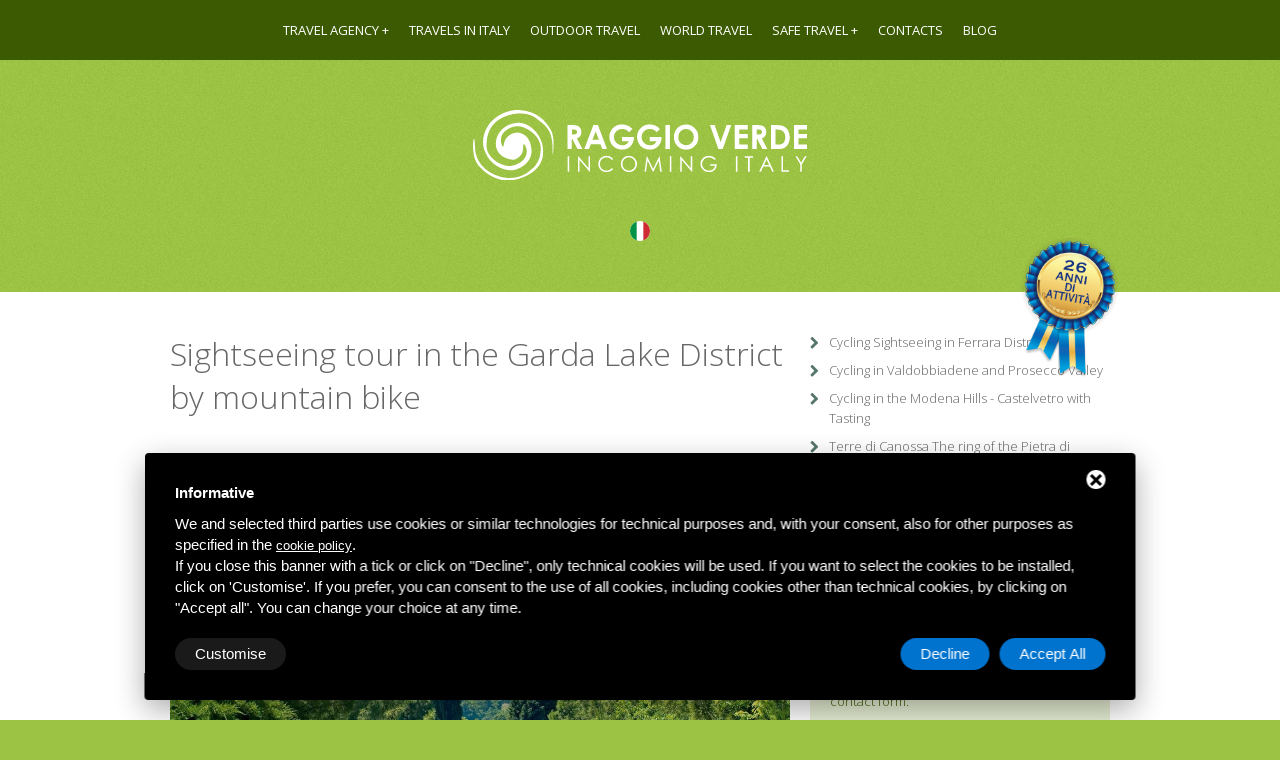

--- FILE ---
content_type: text/html; charset=UTF-8
request_url: https://www.raggioverde.net/en/outdoor-travel/cicloturismo-italia-e-europa-en-1620986187/sightseeing-tour-in-the-garda-lake-district-by-mountain-bike-
body_size: 8576
content:
<!DOCTYPE html>
<html>
<head>
<title>Sightseeing tour in the Garda Lake District by mountain bike </title>
<meta name="description" content="Sightseeing tour in the Garda Lake District by mountain bike " />

<meta name="robots" content="index, follow">
<meta charset="utf-8">
<meta name = "format-detection" content = "telephone=no" />
<link rel="icon" href="/immagini/favicon.ico">
<link rel="stylesheet" href="https://maxcdn.bootstrapcdn.com/font-awesome/4.6.3/css/font-awesome.min.css">
<link rel="stylesheet" href="/css/touchTouch.css">
<link rel="stylesheet" href="/css/owl.carousel.css">
<link rel="stylesheet" href="/css/camera.css">
<link rel="stylesheet" href="/css/style.css">
<link rel="stylesheet" href="/css/form.css">
<!-- Social share -->
<meta property="og:title" content="Sightseeing tour in the Garda Lake District by mountain bike " />
<meta property="og:description" content="" />
<meta property="og:type" content="article" />
<meta property="og:image" content="http://www.raggioverde.net/images/01325/giardinosigurt_large.jpg" />        
<meta property="og:url" content="http://www.raggioverde.net/en/outdoor-travel/cicloturismo-italia-e-europa-en-1620986187/sightseeing-tour-in-the-garda-lake-district-by-mountain-bike-" /> 
<!-- Favicon -->
<link rel="apple-touch-icon" sizes="57x57" href="/immagini/fav-icon/apple-icon-57x57.png">
<link rel="apple-touch-icon" sizes="60x60" href="/immagini/fav-icon/apple-icon-60x60.png">
<link rel="apple-touch-icon" sizes="72x72" href="/immagini/fav-icon/apple-icon-72x72.png">
<link rel="apple-touch-icon" sizes="76x76" href="/immagini/fav-icon/apple-icon-76x76.png">
<link rel="apple-touch-icon" sizes="114x114" href="/immagini/fav-icon/apple-icon-114x114.png">
<link rel="apple-touch-icon" sizes="120x120" href="/immagini/fav-icon/apple-icon-120x120.png">
<link rel="apple-touch-icon" sizes="144x144" href="/immagini/fav-icon/apple-icon-144x144.png">
<link rel="apple-touch-icon" sizes="152x152" href="/immagini/fav-icon/apple-icon-152x152.png">
<link rel="apple-touch-icon" sizes="180x180" href="/immagini/fav-icon/apple-icon-180x180.png">
<link rel="icon" type="image/png" sizes="192x192"  href="/immagini/fav-icon/android-icon-192x192.png">
<link rel="icon" type="image/png" sizes="32x32" href="/immagini/fav-icon/favicon-32x32.png">
<link rel="icon" type="image/png" sizes="96x96" href="/immagini/fav-icon/favicon-96x96.png">
<link rel="icon" type="image/png" sizes="16x16" href="/immagini/fav-icon/favicon-16x16.png">
<link rel="shortcut icon" href="/immagini/fav-icon/favicon.ico" />
<meta name="viewport" content="width=device-width, user-scalable=no, initial-scale=1.0, minimum-scale=1.0, maximum-scale=1.0">
<meta name="language" content="en" />

<link rel="stylesheet" href="/css/main.css">
<script src="/js/jquery.js"></script>
<script src="/js/jquery-migrate-1.1.1.js"></script>
<script src="/js/script.js"></script>
<script src="/js/jquery.ui.totop.js"></script>
<script src="/js/superfish.js"></script>
<script src="/js/jquery.equalheights.js"></script>
<script src="/js/jquery.mobilemenu.js"></script>
<script src="/js/jquery.easing.1.3.js"></script>
<script src="/js/owl.carousel.js"></script>
<script src="/js/touchTouch.jquery.js"></script>
<script src="/js/camera.js"></script>
<!--[if (gt IE 9)|!(IE)]><!-->
<script src="/js/jquery.mobile.customized.min.js"></script>
<!--<![endif]-->
<!-- Start - Google Consent -->
<script defer type="text/javascript">
    window.dataLayer = window.dataLayer || [];
    function gtag(){dataLayer.push(arguments);}
    gtag('consent', 'default', {
        'ad_storage': 'denied',
        'ad_user_data': 'denied',
        'ad_personalization': 'denied',
        'analytics_storage': 'granted',
        'functionality_storage': 'granted',
        'personalization_storage': 'denied',
        'security_storage': 'granted'
    });
    gtag('set', 'url_passthrough', true);
    gtag('set', 'ads_data_redaction', true);
</script>
<!-- End - Google Consent -->
<!-- Start - Google Analytics -->
<script defer class="dc-cookie-trigger" dc-cookie-type="necessary" from="googleAnalytics" type="text/javascript" src="https://www.googletagmanager.com/gtag/js?id=UA-26733646-1" ></script>
<script defer class="dc-cookie-trigger" dc-cookie-type="necessary" from="googleAnalytics" type="text/javascript" >
    window.dataLayer = window.dataLayer || [];
    function gtag(){window.dataLayer.push(arguments);}
    gtag('js', new Date());
    gtag('config', 'UA-26733646-1', { 'anonymize_ip': true });
</script>
<!-- End - Google Analytics -->
<!-- Start Facebook Pixel -->
<script defer class="dc-cookie-trigger" dc-cookie-type="advertisement" from="facebook" type="text/plain" >
  !function(f,b,e,v,n,t,s)
  {if(f.fbq)return;n=f.fbq=function(){n.callMethod?
  n.callMethod.apply(n,arguments):n.queue.push(arguments)};
  if(!f._fbq)f._fbq=n;n.push=n;n.loaded=!0;n.version='2.0';
  n.queue=[];t=b.createElement(e);t.async=!0;
  t.src=v;s=b.getElementsByTagName(e)[0];
  s.parentNode.insertBefore(t,s)}(window, document,'script',
  'https://connect.facebook.net/en_US/fbevents.js');
  fbq('init', '569888441371053', {"external_id":"ad1df74263cfd692cfc60b814af60677"});
  let pwEventId = new Date().getTime() + '-' + (Math.random() + 1).toString(36).substr(2, 5);
  fbq('track', 'PageView', {}, {eventID: pwEventId});
</script>
<noscript>
  <img height="1" width="1" style="display:none" src="https://www.facebook.com/tr?id=569888441371053&ev=PageView&noscript=1" />
</noscript>
<!-- End Facebook Pixel -->
</head>

<body class="" id="top">
<!--==============================header=================================-->

<header>
  
<style>
#container {
    margin: 0 auto;
    max-width: 890px;
}
.toggle, [id^=drop] {
    display: none;
}
nav {
    margin: 0;
    padding: 0;
    background-color: #3c5a01;
    text-align: center;
    justify-content: center;
    z-index: 9999;
}
#logo {
}
nav:after {
    content: "";
    display: table;
    clear: both;
}
nav ul {
    display: inline-block;
    padding: 0;
    margin: auto;
    list-style: none;
    position: relative;
    justify-content: center;
}
nav ul li {
    margin: 0px;
    display: inline-block;
    float: left;
    background-color: #3c5a01;
    text-align: left;
}
nav a {
    display: block;
    padding: 0 10px;
    color: #FFF;
    text-transform: uppercase;
    line-height: 60px;
    text-decoration: none;
    font-weight: 500;
}
nav ul li ul li:hover {
    background: #000000;
}
nav a:hover {
    background-color: #000000;
}
nav ul ul {
    display: none;
    position: absolute;
    top: 60px;
}
nav ul li:hover > ul {
    display: inherit;
}
nav ul ul li {
    width: 300px;
    float: none;
    display: list-item;
    position: relative;
}
nav ul ul ul li {
    position: relative;
    top: -60px;
    left: 300px;
}
li > a:after {
    content: ' +';
}
li > a:only-child:after {
    content: '';
}

/* Media Queries
--------------------------------------------- */

@media all and (max-width : 768px) {
#logo {
    display: block;
    padding: 0;
    width: 100%;
    text-align: center;
    float: none;
}
nav {
    margin: 0;
}
.toggle + a, .menu {
    display: none;
}
.toggle {
    display: block;
    padding: 0 10px;
    color: #FFF;
    text-transform: uppercase;
    line-height: 60px;
    text-decoration: none;
    font-weight: 500;
}
.toggle:hover {
    background-color: #000000;
}
[id^=drop]:checked + ul {
    display: block;
}
nav ul li {
    display: block;
    width: 100%;
}
nav ul ul .toggle, nav ul ul a {
    padding: 0 40px;
}
nav ul ul ul a {
    padding: 0 80px;
}
nav a:hover, nav ul ul ul a {
    background-color: #000000;
}
nav ul li ul li .toggle, nav ul ul a {
    background-color: #212121;
}
nav ul ul {
    float: none;
    position: static;
    color: #ffffff;
}
nav ul ul li:hover > ul, nav ul li:hover > ul {
    display: none;
}
nav ul ul li {
    display: block;
    width: 100%;
}
nav ul ul ul li {
    position: static;
}
}

@media all and (max-width : 330px) {
nav ul li {
    display: block;
    width: 94%;
}
}
</style>
<nav class="hamburger-menu">

<label for="drop" class="toggle" style=""><img src="/immagini/hamburger-icon.png" width="40" alt="Menu" style="padding-top: 10px;" /></label>
<input type="checkbox" id="drop" />
<ul class="menu">
  <li> 
    
    <!-- First Tier Drop Down -->
    <label for="drop-2" class="toggle">Travel agency +</label>
    <a href="/en/azienda-en">Travel agency</a>
    <input type="checkbox" id="drop-2"/>
    <ul>
      <li> 
        
        <!-- Second Tier Drop Down -->
        <label for="drop-3" class="toggle">Services +</label>
        <a href="/en/servizi-turistici-en">Services</a>
        <input type="checkbox" id="drop-3"/>
        <ul>
                    <li><a href="/en/servizi-turistici-en/travel-tickets-" title="Service Travel Ticketsin Italy  ">Service Travel Ticketsin Italy  </a>
                      <li><a href="/en/servizi-turistici-en/hotel-destination-in-italy-" title="Hotel Destination In Italy ">Hotel Destination In Italy </a>
                      <li><a href="/en/servizi-turistici-en/visite-guidate-en" title="Guided Tours for Groups and Individuals ">Guided Tours for Groups and Individuals </a>
                      <li><a href="/en/servizi-turistici-en/viaggi-su-misura-en" title="Tailor Made Incoming Tours">Tailor Made Incoming Tours</a>
                      <li><a href="/en/servizi-turistici-en/incentive-travels-for-company-in-italy-" title="Incentive Travels for Company in Italy ">Incentive Travels for Company in Italy </a>
                      <li><a href="/en/servizi-turistici-en/relocation-assistance-en" title="Relocation Assistance">Relocation Assistance</a>
                      <li><a href="/en/servizi-turistici-en/roots-tourism" title="Roots Tourism ">Roots Tourism </a>
                    </ul>
      </li>
    </ul>
  </li>
  <li><a href="/en/travels-in-italy">Travels in Italy</a></li>
  <li><a href="/en/outdoor-travel">Outdoor Travel</a></li>
  <li><a href="/en/world-travel">World Travel</a></li>
  <li> 
    <!-- First Tier Drop Down -->
    <label for="drop-1" class="toggle">Safe travel +</label>
    <a href="/en/travel-and-safe-rules-">Safe travel</a>
    <input type="checkbox" id="drop-1"/>
    <ul>
      <li><a href="/en/7-motivi-en">7 good reasons</a></li>
    </ul>
  </li>
  <li><a href="/en/contacts-and-addresses-">Contacts</a></li>
  <li><a href="/en/blog">Blog</a></li>
</ul>
</nav>
<div class="container_12">
  <div class="position-badge"><img src="/immagini/badge-20-anni.png" alt="20 Years 1998-2018"/></div>
  <div class="grid_12 header-logo">
    <div id="logo"> <a href="/en/"> <img src="/immagini/raggio-verde-logo-white.svg" alt="Raggio Verde - Agenzia di viaggi - formazione per il turismo"> </a> </div>
  </div>
  <div class="grid_12"><br>
    <br>
          <a href="/it/viaggi-outdoor/cicloturismo-italia-e-europa-1620986187/una-giornata-da-borghetto-sul-mincio-alle-colline-del-lago-di-garda--"><img src="/immagini/it.svg" alt="Sightseeing tour in the Garda Lake District by mountain bike " style="margin:0 3px; width: 20px; border-radius: 50px;" /></a>
    <div style="clear:both;"></div>
  </div>
</div>
</header>
<!--==============================Content=================================-->

<div class="content"><br>
  <br>
  <div class="container_12">
    <div class="grid_8">
      <h1>Sightseeing tour in the Garda Lake District by mountain bike </h1>
      <h2 style="padding-top:0;"></h2>
      <br />
       
      <style>.galleria-thumbnails-container {display: none!important;}</style>      <!-- gallery -->
      <div id="galleria">
                <a href="/images/01325/giardinosigurt_large.jpg"><img src="/images/01325/giardinosigurt_large.jpg", data-title="" ></a>
              </div>
      <!-- gallery -->
                  <div style="clear:both;"></div>
      <br>
      <br>
    </div>
    <div class="grid_4">
      <ul class="list">
                        <li><a href="/en/outdoor-travel/cicloturismo-italia-e-europa-en-1620986187/cycling-sightseeing-in-ferrara-district----" title="Cycling Sightseeing in Ferrara District    ">Cycling Sightseeing in Ferrara District    </a></li>
                        <li><a href="/en/outdoor-travel/cicloturismo-italia-e-europa-en-1620986187/cycling-in-valdobbiadene-and-prosecco-valley-" title="Cycling in Valdobbiadene and Prosecco Valley ">Cycling in Valdobbiadene and Prosecco Valley </a></li>
                        <li><a href="/en/outdoor-travel/cicloturismo-italia-e-europa-en-1620986187/cycling-in-the-modena-hills---castelvetro-with-tasting-" title="Cycling in the Modena Hills - Castelvetro with Tasting ">Cycling in the Modena Hills - Castelvetro with Tasting </a></li>
                                <li><a href="/en/outdoor-travel/cicloturismo-italia-e-europa-en-1620986187/terre-di-canossa-the-ring-of-the-pietra-di-bismantova-in-e-bike-" title="Terre di Canossa The ring of the Pietra di Bismantova in e-bike ">Terre di Canossa The ring of the Pietra di Bismantova in e-bike </a></li>
                              </ul>
      <div class="hor hor1 hor3"></div>
      <br>
      <div style="padding:20px; background-color:#e7efd4;color: #3c5a01;">
<h3 class="head1" style="text-align:left;color: #3c5a01;"><i class="fa fa-envelope-o" aria-hidden="true" style="line-height:1.3;"></i> <strong>Contact</strong></h3>
<p>For information on travel and deals in Italy, planning itineraries and tours for travel agents, tour packages for individuals, driven services in the city of art groups, fill out the contact form:</p>
<script src="/javascript/posabsolute-jVE-2.6.2/js/jquery.validationEngine-en.js" type="text/javascript" charset="utf-8"></script>
<script src="/javascript/posabsolute-jVE-2.6.2/js/jquery.validationEngine.js" type="text/javascript" charset="utf-8"></script>
<link rel="stylesheet" href="/javascript/posabsolute-jVE/css/validationEngine.jquery.css" type="text/css" />
<script src="/javascript/generic-form.js" type="text/javascript" charset="utf-8"></script>

<div id="feedback_focus"></div>
<div id="form_container">
	<div id="send_mail_feedback_error"></div>
	<div>
		<div class="contact-form">
			<div id="formMail">
				<form id="generic_form" action="/en/wm5/generic-form-processor" method="post">
											<div>Richiedi informazioni per:</div>
						<input type="text" name="custom__prodotto|required|_" class="campiForm" id="prodotto" value="Sightseeing tour in the Garda Lake District by mountain bike " readonly />
										<input type="text" style="float:right;" name="form_nome|required|_" size="60" class="campiForm validate[required]" id="nome" placeholder="Name Surname *" />
					<br>
					<input style="float:right;" type="text" name="form_email|required|email" size="60" class="campiForm validate[required,custom[email]]" id="email" placeholder="Email *" />
					<br>
					<input style="float:right;" type="text" name="form_cellulare|required|_" size="60" class="campiForm validate[required]" id="cellulare" placeholder="Mobile *" />
					<br>
					<input style="float:right;" type="text" name="form_indirizzo|_|_" size="60" class="campiForm" id="indirizzo" placeholder="Address" />
					<br>
					<input style="float:right;" type="text" name="form_citta|required|_" size="60" class="campiForm validate[required]" id="città" placeholder="City *" />
					<br>
					<textarea name="form_note|_|_" cols="68" rows="5" class="campiForm" id="note" placeholder="Note"></textarea>

					<input type="checkbox" name="form_privacy|required|boolean" class="validate[required]" id="privacy" value="true" style="width:auto; height:auto;" />&nbsp;&nbsp;&nbsp;<a rel="nofollow" href="javascript:void(0);" class="gdpr-max-trigger gdpr-link" ><strong><u>Privacy</u></strong></a> *<br />I give my consent<br /><br />

											<input type="hidden" name="subscribe_contact" value="1" id="subscribe_contact" />
													<input type="checkbox" name="allow_publicity" value="1" id="allow_publicity" />
							Subscribe newsletter																<input type="hidden" value="https://www.raggioverde.net/en/outdoor-travel/cicloturismo-italia-e-europa-en-1620986187/sightseeing-tour-in-the-garda-lake-district-by-mountain-bike-" id="referer" name="referer" />
																<input type="hidden" name="mail_subject" value="Richiesta informazioni dal sito web" />
										<input type="hidden" name="lang" value="en" />
																<input type="hidden" name="redirect" value="1" />
																<input type="hidden" name="redirect_url" value="/en/send-mail-ok" />
																<input type="hidden" name="feedback" value="1" />
															<br><input type="submit" class="btn btn-default" value="Send" style="margin-top:20px; width:100%;" onclick="ga('send','event','contatti','acquisizione','ModuloContatti')" wtx-context="2A6CD030-A896-4F58-9511-8ABE5FA3E9FD">
					<input type="hidden" name="idForm" value="1768675271" />
					<input type="text" name="idFormCompare" value="" style="position:fixed;top:-100px;left:-100px;height:0;width:0;z-index:-1;" tabindex="-1" autocomplete="off">
				</form>
			</div>
		</div>
	</div>
</div>
<div id="send_mail_feedback_ok"></div>
<script type="text/javascript">
	$(document).ready(function() {
		jQuery("#generic_form").validationEngine('attach', {
			promptPosition: "topLeft",
			onValidationComplete: function(form, status) {
				if (status == true) {
					sendGenericForm('en', '/en/wm5/generic-form-processor', '/en/wm5/message-mail-error');
				}
			}
		});
	});

	function checkNewsletter() {
		if (jQuery('#newsletter').length > 0) {
			if (jQuery('#newsletter:checked').val() == true) {
				jQuery('#fcl').html('*');
				jQuery('#cellulare').attr('name', 'form_cellulare|required|_');
				jQuery('#cellulare').addClass('validate[required]');
				jQuery('#generic_form').validationEngine('hideAll');
			} else {
				jQuery('#fcl').html('');
				jQuery('#cellulare').attr('name', 'form_cellulare|_|_');
				jQuery('#cellulare').removeClass('validate[required]');
				jQuery('#generic_form').validationEngine('hideAll');
			}
		}
	}
</script></div>      ​ </div>
  </div>
</div>
<!--==============================footer=================================-->
<div class="content" style="background-color: #3c5a01; padding-bottom: 30px; position: relative;">
  <div class="container_12 center" style="padding-top: 50px;">
    <div class="grid_6" style="margin-bottom:30px;">
      <h3 style="color: #fff; font-weight: bold;"><a href="https://wa.me/393358027219"><i class="fa fa-whatsapp fa-fw fa-2x" style="margin-bottom: 6px;"></i><br>
          +39 335 8027219<br />WhatsApp</h3>
      </a>
    </div>
    <div class="grid_6" style="margin-bottom:30px;">
      <h3 style="color: #fff; font-weight: bold;"><a href="https://www.facebook.com/raggioverdeincomingitaly.agenziaviaggi"><i class="fa fa-facebook-square fa-fw fa-2x" style="margin-bottom: 6px;"></i><br>
          Social</h3>
      </a> <br>
      <div id="fb-root"></div>
      <script async defer crossorigin="anonymous" src="https://connect.facebook.net/it_IT/sdk.js#xfbml=1&version=v13.0" nonce="FvuwduBt"></script>
      <div class="fb-share-button" data-href="https://www.raggioverde.net/it/" data-layout="button" data-size="large"><a target="_blank" href="https://www.facebook.com/sharer/sharer.php?u=https%3A%2F%2Fwww.raggioverde.net%2Fit%2F&amp;src=sdkpreparse" class="fb-xfbml-parse-ignore">Condividi</a></div>
    </div>
  </div>
</div>
<footer>
  <div class="container_12"> <a href="/en/">Home</a> / <a href="/en/azienda-en">The company</a> / <a href="/en/travels-in-italy">Travels in Italy</a> / <a href="/en/outdoor-travel">Outdoor Travel</a> / <a href="/en/world-travel">World Travel</a> / <a href="/en/travel-and-safe-rules-">Safe travel</a> / <a href="/en/contacts-and-addresses-">Contacts</a> / <a href="/en/blog">Blog</a>
    <div class="hor hor1"></div>
    <br />
    <br />
  </div>
  <div class="container_12">
    <div class="grid_12" style="text-align:center;">
      <div class="copy"> <a href="/en/"><img src="/immagini/raggio-verde-logo-white.svg" alt="Raggio Verde - Agenzia di viaggi - formazione per il turismo" width="250" style="margin-bottom:20px; margin-top:-20px" /></a><br>
        Travel Agency and Tour Organizer for Destination Italy Groups and Individuals. Group Travel for all destinations. Tailor-made trips and Vacations for Individuals in the World.<br>
        <br>
        Agenzia viaggi e Tour Organizer<br>
        Sede legale e amministrativa:<br>
        Via Brazzolo 121 /A 44039 - Tresignana (Provincia di Ferrara) - Italia<br>
        Tel. <a href="tel:+393358027219"><strong>+39 335 8027219</strong></a><br>
        E-mail: <a href="mailto:info@raggioverde.net" title="Email"><strong>info@raggioverde.net</strong></a><br><br>
        POLIZZA RESPONSABILITA' CIVILE REVO N. OX00020791 valida dal 28/11/2024 al 12/11/2025<br />
        POLIZZA FONDO GARANZIA INSOLVENZA REVO N. OX00043679 valida dal 03/03/2025 al 03/03/2026<br />
        <br>
        <div style="font-size:10px; line-height:normal;"> Copyrights – 2026 <strong>Raggio Verde Incoming Italy</strong> by <strong>Raggio Verde Incoming Italy di Nagliati dott.ssa Ilaria – Deltacommerce srl</strong> All rights reserved.<br>
          Partita IVA 01428530388 - C.F NGLLRI66L56D548L - Numero REA - Camera di Commercio Ferrara 166627/1998 Licenza agenzia di viaggio: autorizzazione Provincia di Ferrara n. 102131 del 02 Dicembre 2008 - <a href="/en/sitemap"><strong>Sitemap</strong></a> -
          <a rel="nofollow" href="javascript:void(0);" class="gdpr-max-trigger gdpr-link" ><strong>Privacy</strong></a>          - <a href="/en/cookies-"><strong>Legal</strong></a></div>
        <br>
        <a href="https://www.deltacommerce.com" target="_blank" rel="nofollow"><img src="https://www.deltacommerce.com/immagini/logo_white.svg" alt="deltacommerce" width="90" /></a> <br>
        <br>
      </div>
    </div>
  </div>
  <div class="tools-box"> <br />
    <div id="cookies-manager-list-of-choices-made">
          </div>
    <br />
  </div>
</footer>
<!--
<script>
  (function(i,s,o,g,r,a,m){i['GoogleAnalyticsObject']=r;i[r]=i[r]||function(){
  (i[r].q=i[r].q||[]).push(arguments)},i[r].l=1*new Date();a=s.createElement(o),
  m=s.getElementsByTagName(o)[0];a.async=1;a.src=g;m.parentNode.insertBefore(a,m)
  })(window,document,'script','https://www.google-analytics.com/analytics.js','ga');

  ga('create', 'UA-26733646-1', 'auto');
  ga('send', 'pageview');

</script>
-->
<style>
#delta-gdpr-content-text,#delta-gdpr-content-title{font-family:-apple-system,sans-serif!important;font-size:15px!important;color:#fff!important}#delta-gdpr,#delta-gdpr-custom{position:fixed!important;width:100%!important}#delta-gdpr.active{display:flex;flex-direction:column}#delta-gdpr-buttons,#delta-gdpr-buttons>div,#delta-gdpr-custom.active{display:flex!important}#delta-gdpr{display:none;left:50%!important;padding:30px!important;height:auto!important;transform:translate(-50%,0)!important;max-width:991px!important;bottom:20px!important;background:#000!important;border-radius:4px!important;box-shadow:0 10px 30px rgba(0,0,0,.33)!important;z-index:9998!important;box-sizing:border-box!important}#delta-gdpr-content-title{font-weight:700!important}#delta-gdpr-content-text{position:relative!important;margin:10px 0 20px!important;line-height:1.4!important}#delta-gdpr-content-text a{text-decoration:underline!important;color:rgba(255,255,255,.5)!important}#delta-gdpr-content-text a:hover{text-decoration:underline!important;color:#fff!important}#delta-gdpr-buttons-customize{transition:.2s!important;background-color:rgba(255,255,255,.1)!important;color:#fff!important;border:0!important;border-radius:20px!important;padding:5px 20px!important;line-height:1.5!important;margin:0!important;font-family:-apple-system,sans-serif!important;font-size:15px!important;font-weight:400!important}#delta-gdpr-buttons-agree,#delta-gdpr-buttons-reject{transition:.2s!important;background-color:#0073ce!important;border:0!important;padding:5px 20px!important;font-family:-apple-system,sans-serif!important;font-size:15px!important;font-weight:400!important;line-height:1.5!important;color:#fff!important}#delta-gdpr-buttons-reject{border-radius:20px!important;margin:0 10px 0 0!important}#delta-gdpr-buttons-agree{border-radius:20px!important;margin:0!important}#delta-gdpr-buttons-agree:hover,#delta-gdpr-buttons-customize:hover,#delta-gdpr-buttons-reject:hover{opacity:.8!important;cursor:pointer!important}.no-scroll{overflow:hidden!important}#delta-gdpr-custom{background-color:rgba(0,0,0,.8)!important;transition:opacity .4s,visibility .4s!important;font-size:16px!important;z-index:100000000!important;top:0!important;left:0!important;height:100%!important;border:0!important;margin:0!important;padding:0!important;line-height:1.5!important;align-items:unset!important;align-content:unset!important;flex-wrap:unset!important;align-items:center!important;justify-content:center!important;display:none!important;justify-content:center;align-items:center}#delta-gdpr-text #close-btn{cursor:pointer;position:absolute!important;right:30px!important;top:17px!important;background:#fff!important;width:19px!important;height:19px!important;border-radius:20px!important}#delta-gdpr-text #close-btn:after{content:''!important;height:14px!important;border-left:3px solid #000!important;position:absolute!important;transform:rotate(45deg)!important;left:8px!important;top:3px!important}#delta-gdpr-text #close-btn:before{content:'';height:14px;border-left:3px solid #000;position:absolute;transform:rotate(-45deg);left:8px;top:3px}#delta-gdpr-buttons{justify-content:space-between!important;width:100%!important}#delta-gdpr-custom-content{border-radius:4px!important;background:#fff!important;width:100%;max-width:780px;height:100%;max-height:600px;overflow:hidden!important}#delta-gdpr-content-text button.cookie-policy-trigger{border:0!important;padding:0!important;color:#fff!important;background:0 0!important;text-decoration:underline!important}#delta-gdpr-content-text button.cookie-policy-trigger:hover{text-decoration:none!important}@media (max-width:1035px){#delta-gdpr{bottom:0!important;max-width:none!important;left:0!important;transform:none!important;border-radius:0!important;z-index:9999!important}}@media (max-width:768px){#delta-gdpr-custom-content{border-radius:0!important}}@media (max-width:576px){#delta-gdpr-buttons{flex-direction:column!important}#delta-gdpr-buttons-customize{order:2!important}#delta-gdpr-buttons>div{order:1!important;margin-bottom:10px!important}#delta-gdpr-buttons>div>button{width:100%!important}}
</style>
<div id="delta-gdpr" class="active">
    <div id="delta-gdpr-content">
        <div id="delta-gdpr-text">
            <div id="close-btn"></div>
            <div id="delta-gdpr-content-title">Informative</div>
            <p id="delta-gdpr-content-text">
                We and selected third parties use cookies or similar technologies for technical purposes and, with your consent, 
also for other purposes as specified in the <button type="button" class="cookie-policy-trigger">cookie policy</button>.
<br />If you close this banner with a tick or click on "Decline", only technical cookies will be used. If you want to select the 
cookies to be installed, click on 'Customise'. If you prefer, you can consent to the use of all cookies, including 
cookies other than technical cookies, by clicking on "Accept all". You can change your choice at any time.            </p>
        </div>
        <div id="delta-gdpr-buttons">
            <button id="delta-gdpr-buttons-customize">Customise</button>
            <div>
                <button id="delta-gdpr-buttons-reject">Decline</button>
                <button id="delta-gdpr-buttons-agree">Accept All</button>
            </div>
        </div>
    </div>
</div>
<div id="delta-gdpr-custom">
    <div id="delta-gdpr-custom-content">
        <div id="delta-gdpr-custom-text"></div>
    </div>
</div><!-- Start - Lib -->
<script defer type="text/javascript">
    var url_list_of_choices = '/en/cookies-manager/list-of-choices';
    var url_choose = '/en/cookies-manager/choose';
    var url_policy = '/en/cookies-manager/policy';
    var url_gdpr = '/en/cookies-manager/gdpr';
    var url_cookies_register = '/en/cookies-manager/register-preference';
    var url_deltacommerce_ads = '/en/cookies-manager/deltacommerce-ads';
    var remote_address = '18.222.180.116';

    jQuery(document).on('click', 'a.gdpr-max-trigger', function () {
        cookieModalRenderAction(url_gdpr);
    });
    jQuery(document).on('click', 'button.cookie-policy-trigger', function () {
        cookieModalRenderAction(url_policy);
    });
</script>
<script defer src="https://cookiesregister.deltacommerce.com/js/js-cookie-3.0.1/dist/js.cookie.min.js" type="text/javascript"></script>
<script defer src="https://cookiesregister.deltacommerce.com/js/crypto-js-4.1.1/crypto-js.js" type="text/javascript"></script>
<script defer src="/cookies-manager/cookies-manager.min.js" type="text/javascript"></script>
<!-- End - Lib -->
<!-- Go to www.addthis.com/dashboard to customize your tools -->
<script type="text/javascript" src="//s7.addthis.com/js/300/addthis_widget.js#pubid=ra-627cc656af2c9ef3"></script>
<script src="/js/main.js"></script><!-- gallery -->
<script src="/js/galleria/galleria-1.3.5.min.js"></script> 
<script>
// Load the classic theme
Galleria.loadTheme('/js/galleria/themes/classic/galleria.classic.min.js');
// Initialize Galleria
Galleria.run('#galleria', {
	transition: 'fade',
	height: 0.9,
	imageCrop: false,
	thumbnails:true,
	responsive:true,
	lightbox: true
});
</script>
<style>
.galleria-container {background: none repeat scroll 0 0 transparent;width: 100%;}
.galleria-info-text {background: none repeat scroll 0 0 transparent!important;;display: block!important;width: 100%;text-align: center;}
.galleria-info-title {color: #2d5479!important;font-size: 14px;font-weight: normal;font-family: inherit;}
.galleria-image {border: none!important;}
.galleria-info-link {display: none;}
.galleria-info {position: absolute;top:0px;width: 100%;z-index: 2;left: 0px;opacity: 0.7;}
</style>
<!-- gallery -->
</body>
</html>


--- FILE ---
content_type: text/css
request_url: https://www.raggioverde.net/css/skeleton.css
body_size: 1328
content:
/** Skeleton V1.1* Copyright 2011, Dave Gamache* www.getskeleton.com* Free to use under the MIT license.* http://www.opensource.org/licenses/mit-license.php* 8/17/2011*/
/* Table of Contents================================================== #Base 960 Grid #Tablet (Portrait) #Mobile (Portrait) #Mobile (Landscape) #Clearing */
/* #Base 960 Grid================================================== */
.container_12{position:relative;width:960px;margin:0 auto;padding:0;}
.grid_1,.grid_2,.grid_3,.grid_4,.grid_5,.grid_6,.grid_7,.grid_8,.grid_9,.grid_10,.grid_11,.grid_12{float:left;display:inline;margin-left:10px;margin-right:10px;}
/* Nested Column Classes */
.container_12 .alpha{margin-left:0;}
.container_12 .omega{margin-right:0;}
/* Base Grid */
.container_12 .grid_1{width:60px;}
.container_12 .grid_2{width:140px;}
.container_12 .grid_3{width:220px;}
.container_12 .grid_4{width:300px;}
.container_12 .grid_5{width:380px;}
.container_12 .grid_6{width:460px;}
.container_12 .grid_7{width:540px;}
.container_12 .grid_8{width:620px;}
.container_12 .grid_9{width:700px;}
.container_12 .grid_10{width:780px;}
.container_12 .grid_11{width:860px;}
.container_12 .grid_12{width:940px;}
/* Prefix Extra Space >> 12 Columns */
.container_12 .prefix_1{padding-left:80px;}
.container_12 .prefix_2{padding-left:160px;}
.container_12 .prefix_3{padding-left:240px;}
.container_12 .prefix_4{padding-left:320px;}
.container_12 .prefix_5{padding-left:400px;}
.container_12 .prefix_6{padding-left:480px;}
.container_12 .prefix_7{padding-left:560px;}
.container_12 .prefix_8{padding-left:640px;}
.container_12 .prefix_9{padding-left:720px;}
.container_12 .prefix_10{padding-left:800px;}
.container_12 .prefix_11{padding-left:880px;}
/* Suffix Extra Space >> 12 Columns */
.container_12 .suffix_1{padding-right:80px;}
.container_12 .suffix_2{padding-right:160px;}
.container_12 .suffix_3{padding-right:240px;}
.container_12 .suffix_4{padding-right:320px;}
.container_12 .suffix_5{padding-right:400px;}
.container_12 .suffix_6{padding-right:480px;}
.container_12 .suffix_7{padding-right:560px;}
.container_12 .suffix_8{padding-right:640px;}
.container_12 .suffix_9{padding-right:720px;}
.container_12 .suffix_10{padding-right:800px;}
.container_12 .suffix_11{padding-right:880px;}
/* #Tablet (Portrait)================================================== */
/* Note:Design for a width of 768px */
@media only screen and (min-width:768px) and (max-width:995px){
.container_12{width:768px;}
.grid_1,.grid_2,.grid_3,.grid_4,.grid_5,.grid_6,.grid_7,.grid_8,.grid_9,.grid_10,.grid_11,.grid_12{margin-left:10px;margin-right:10px;}
.container_12 .alpha{margin-left:0;}
.container_12 .omega{margin-right:0;}
.container_12 .grid_1{width:44px;}
.container_12 .grid_2{width:108px;}
.container_12 .grid_3{width:172px;}
.container_12 .grid_4{width:236px;}
.container_12 .grid_5{width:300px;}
.container_12 .grid_6{width:364px;}
.container_12 .grid_7{width:428px;}
.container_12 .grid_8{width:492px;}
.container_12 .grid_9{width:556px;}
.container_12 .grid_10{width:620px;}
.container_12 .grid_11{width:684px;}
.container_12 .grid_12{width:748px;}
/* Prefix Extra Space >> 12 Columns */
.container_12 .prefix_1{padding-left:64px;}
.container_12 .prefix_2{padding-left:128px;}
.container_12 .prefix_3{padding-left:192px;}
.container_12 .prefix_4{padding-left:256px;}
.container_12 .prefix_5{padding-left:320px;}
.container_12 .prefix_6{padding-left:384px;}
.container_12 .prefix_7{padding-left:448px;}
.container_12 .prefix_8{padding-left:512px;}
.container_12 .prefix_9{padding-left:576px;}
.container_12 .prefix_10{padding-left:640px;}
.container_12 .prefix_11{padding-left:768px;}
/* Suffix Extra Space >> 12 Columns */
.container_12 .suffix_1{padding-right:64px;}
.container_12 .suffix_2{padding-right:128px;}
.container_12 .suffix_3{padding-right:192px;}
.container_12 .suffix_4{padding-right:256px;}
.container_12 .suffix_5{padding-right:320px;}
.container_12 .suffix_6{padding-right:384px;}
.container_12 .suffix_7{padding-right:448px;}
.container_12 .suffix_8{padding-right:512px;}
.container_12 .suffix_9{padding-right:576px;}
.container_12 .suffix_10{padding-right:640px;}
.container_12 .suffix_11{padding-right:768px;}
}
/* #Mobile (Portrait)================================================== */
/* Note:Design for a width of 320px */
@media only screen and (max-width:767px){
.container_12{width:300px;}
.grid_1,.grid_2,.grid_3,.grid_4,.grid_5,.grid_6,.grid_7,.grid_8,.grid_9,.grid_10,.grid_11,.grid_12{margin:0;}
.container_12 .grid_1, .container_12 .grid_2, .container_12 .grid_3, .container_12 .grid_4, .container_12 .grid_5, .container_12 .grid_6, .container_12 .grid_7, .container_12 .grid_8, .container_12 .grid_9, .container_12 .grid_10, .container_12 .grid_11, .container_12 .grid_12{width:300px;}
/* Prefix Extra Space >> 12 Columns */
.container_12 .prefix_1,.container_12 .prefix_2,.container_12 .prefix_3,.container_12 .prefix_4,.container_12 .prefix_5,.container_12 .prefix_6,.container_12 .prefix_7,.container_12 .prefix_8,.container_12 .prefix_9,.container_12 .prefix_10,.container_12 .prefix_11{padding-left:0;}
/* Suffix Extra Space >> 12 Columns */
.container_12 .suffix_1,.container_12 .suffix_2,.container_12 .suffix_3,.container_12 .suffix_4,.container_12 .suffix_5,.container_12 .suffix_6,.container_12 .suffix_7,.container_12 .suffix_8,.container_12 .suffix_9,.container_12 .suffix_10,.container_12 .suffix_11{padding-right:0;}
}
/* #Mobile (Landscape)================================================== */
/* Note:Design for a width of 480px */
@media only screen and (min-width:480px) and (max-width:767px){
.container_12{width:420px;}
.grid_1,.grid_2,.grid_3,.grid_4,.grid_5,.grid_6,.grid_7,.grid_8,.grid_9,.grid_10,.grid_11,.grid_12{margin:0;}
.container_12 .grid_1, .container_12 .grid_2, .container_12 .grid_3, .container_12 .grid_4, .container_12 .grid_5, .container_12 .grid_6, .container_12 .grid_7, .container_12 .grid_8, .container_12 .grid_9, .container_12 .grid_10, .container_12 .grid_11, .container_12 .grid_12{width:420px;}
/* Prefix Extra Space >> 12 Columns */
.container_12 .prefix_1,.container_12 .prefix_2,.container_12 .prefix_3,.container_12 .prefix_4,.container_12 .prefix_5,.container_12 .prefix_6,.container_12 .prefix_7,.container_12 .prefix_8,.container_12 .prefix_9,.container_12 .prefix_10,.container_12 .prefix_11{padding-left:0;}
/* Suffix Extra Space >> 12 Columns */
.container_12 .suffix_1,.container_12 .suffix_2,.container_12 .suffix_3,.container_12 .suffix_4,.container_12 .suffix_5,.container_12 .suffix_6,.container_12 .suffix_7,.container_12 .suffix_8,.container_12 .suffix_9,.container_12 .suffix_10,.container_12 .suffix_11{padding-right:0;}
}
/* #Clearing================================================== */
/* Self Clearing Goodness */
.container_12:after{content:"\0020";display:block;height:0;clear:both;visibility:hidden;}
/* Use clearfix class on parent to clear nested columns, or wrap each row of columns in a <div class="row"> */
.clearfix:before, .clearfix:after, .row:before, .row:after{content:'\0020';display:block;overflow:hidden;visibility:hidden;width:0;height:0;}
.row:after, .clearfix:after{clear:both;}
.row, .clearfix{zoom:1;}
/* You can also use a <br class="clear" /> to clear columns */
.clear{clear:both;display:block;overflow:hidden;visibility:hidden;width:0;height:0;}


--- FILE ---
content_type: text/css
request_url: https://www.raggioverde.net/css/superfish.css
body_size: 1086
content:
.menu_block{z-index:999;position:relative;padding-top:30px; text-align:center;}
.menu_block nav{font-family:'Roboto Condensed', sans-serif;}
nav>.sf-menu{z-index:990;text-align:center;position:relative;}
nav{position:relative;padding:0px 0 0 0;}
.sf-menu ul{position:absolute;top:-999px;display:none;/* left offset of submenus need to match (see below) */}
.sf-menu li{float:left;position:relative;}
.sf-menu>li{display:block;z-index:900;position:relative;font-weight:300;display:inline-block;font-size:17px;line-height:18px;margin:0 0px 0 0px;text-transform:uppercase; border-right:1px solid #fff; padding:0 10px}
.sf-menu>li+li{}
.sf-menu>li:after{position:absolute;height:100%;content:'';display:block;top:0px;}
.sf-menu>li>ul>li{float:none;position:static;}
.sf-menu>li>a{position:relative;z-index:999;text-align:left;color:#3c5a01;font-weight: bold!important;}
.sf-menu>li>a:hover,.sf-menu>li.current>a,.sf-menu>li.sfHover>a{}
.sf-menu>li>a.sf-with-ul:after{position:absolute;content:'';width:7px;background:url(/immagini/arrows.png) 0 0 no-repeat;height:5px;left:50%;margin-left:-3px;bottom:-5px;pointer-events:none;z-index:999;display:block;}
.sf-menu>li.sfHover{z-index:999;}
.sf-menu>li.sfHover>a.sf-with-ul:after,.sf-menu>li.current>a.sf-with-ul:after{background-position:0 bottom;}
.sf-menu>li>ul>li>a.sf-with-ul:after{content:'';position:absolute;width:7px;background:url(/immagini/arrows.png) right 0 no-repeat;height:5px;right:-10px;left:auto !important;bottom:15px;pointer-events:none;z-index:999;}
.sf-menu>li>ul>li.sfHover>a.sf-with-ul:after{}
.sf-menu a{}
/*================================>> 2 Level <<========================================*/
.sf-menu li ul,.sf-menu li.sfHover>ul{z-index:999;padding-top:16px;width:300px;top:30px;left:50%;margin-left:-140px;padding-bottom:16px;background-color:#3c5a01;}
.sf-menu li ul li{position:relative;text-align:left;float:none !important;font-size:18px;padding-left:21px; padding-right:21px;line-height:24px;text-transform:none; border-bottom:1px solid #ededed; padding-top:4px;}
.sf-menu li ul li a{position:relative;z-index:999;color:#fff; padding-bottom:8px; margin-bottom:0px; padding-top:6px; display:block; font-size: 15px;}
.sf-menu li li a:hover, .sf-menu li.sfHover li.sfHover>a{ color:#BAD88D;}
/*================================>> 3 Level <<========================================*/
.sf-menu li.sfHover li.sfHover ul{left:440px;top:-16px;background-color:#607f19;width:360px;}
.sf-menu li.sfHover li.sfHover ul li{}
.sf-menu li.sfHover li.sfHover ul li a{color:#fff;}
.sf-menu li.sfHover li.sfHover ul li a:hover{color:#BAD88D;}
/*==================================RESPONSIVE LAYOUTS===============================================*/
@media only screen and (max-width:995px){.sf-menu>li{font-size:14px;}}
@media only screen and (max-width:767px){
.menu_block{float:none !important;padding:12px 0px 12px !important;clear:both;min-height:0px;border:none;}
header nav{border:none !important;float:none !important;font:12px/15px Arial, Helvetica, sans-serif;text-transform:uppercase;color:#927c67;margin:0 auto;}
header nav ul{border:none;}
.sf-menu{display:none !important;float:none;}
#mm0{font:14px/15px Arial, Helvetica, sans-serif;color:#202020;width:100%;margin:0 auto;float:none;outline:none;border:2px solid #fff;padding: 20px;}
}
